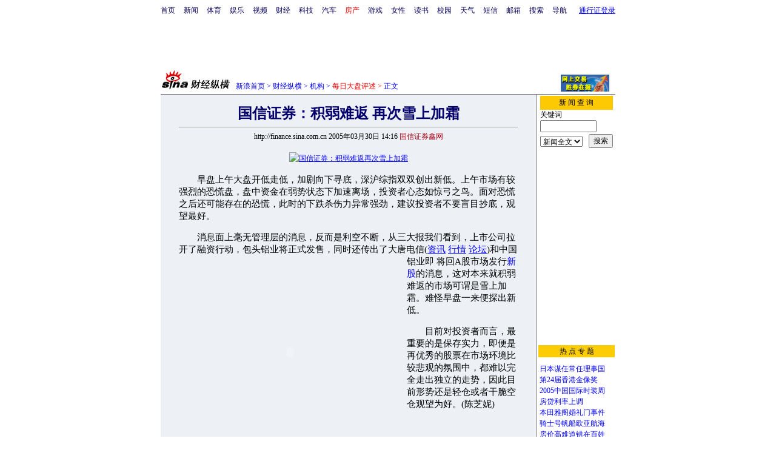

--- FILE ---
content_type: text/html
request_url: http://finance.sina.com.cn/stock/jigou/20050330/14161473702.shtml
body_size: 25869
content:
<!--[31,1,1473702] published at 2005-03-30 14:17:29 from #007 by 802-->
<HTML><HEAD>
<meta http-equiv="Content-Type" content="text/html; charset=gb2312">
<TITLE>国信证券：积弱难返 再次雪上加霜_机构_财经纵横_新浪网</TITLE>
<STYLE type="text/css">
h1{
font-size:24px;
margin: 0px;
}
td,li,input,select {font-size:12px;}
td.ttd {font-size:12px;line-height:150%}
.l15 {line-height:150%}
.title12 {font-size:12px;line-height:130%}
.title14 {font-size:14.9px;line-height:130%}

.newsp0 {color:#ffffff;font-size:12px}
.newsp1 {color:#908357;font-size:12px}
.newsp2 {color:#838383;font-size:12px}

A:link {color: #0000ff;}
A:visited {color: #800080;}
A:active,A:hover {color : #ff0000}

A.title0:link {text-decoration:none;color:#000000;font-size:12px}
A.title0:visited {text-decoration:none;color:#000000;font-size:12px}
A.title0:active {text-decoration:none;color:#0000ff;font-size:12px}
A.title0:hover {text-decoration:none;color:#0000ff;font-size:12px}

A.title1:link {font-size:17.9px;font-family:arial;font-weight:bold;text-decoration:none;color:#000000;}
A.title1:visited {font-size:17.9px;font-family:arial;font-weight:bold;text-decoration:none;color:#000000;}
A.title1:active {font-size:17.9px;font-family:arial;font-weight:bold;text-decoration:none;color:#000000;}
A.title1:hover {font-size:17.9px;font-family:arial;font-weight:bold;text-decoration:none;color:#000000;}

A.sinatail:link {text-decoration:underline;color:#0000ff;font-size:12px}
A.sinatail:visited {text-decoration:underline;color:#0000ff;font-size:12px}
A.sinatail:active {text-decoration:underline;color:#000000;font-size:12px}
A.sinatail:hover {text-decoration:underline;color:#ff0000;font-size:12px}

A.fina1:link {text-decoration:none;color:#000000;font-size:12px}
A.fina1:visited {text-decoration:none;color:#000000;font-size:12px}
A.fina1:active {text-decoration:none;color:#000000;font-size:12px}
A.fina1:hover {text-decoration:none;color:#000000;font-size:12px}

td,li,select,input,center {font-size:12px}
.f7 {font-size:7px;}
.f24 {font-size:24px;}
.f14 {font-size:14.9px;}
.l17 {line-height:170%;}
A.a01:link,A.a01:visited {text-decoration:none;color: #07015B;}
A.a01:active,A.a01:hover {text-decoration:none;color : #ff0000}
A.a02:link,A.a02:visited {text-decoration:none;color: #0000ff;}
A.a02:active,A.a02:hover {text-decoration:none;color : #ff0000}
A.a03:link,A.a03:visited {text-decoration:none;color: #0C35B9;font-size:12px}
A.a03:active,A.a03:hover {text-decoration:none;color: #800080;font-size:12px}

</style>

<style>
A.akey:link {text-decoration:none;color: #0000ff;}
A.akey:visited {text-decoration:none;color: #800080;}
A.akey:active,A.akey:hover {text-decoration:underline;color : #ff0000}
</style>

<!-- 正文广告显示 : begin -->
<script>
//<!--广告发布-->
function checkPubTime(input)
{
	//分解年、月、日
	DateTime = new Array(); 
	DateTime = input.split("-");
	var year = DateTime[0];
	var month = DateTime[1];
	var day = DateTime[2];
	
	DateTemp = new Array(); 
	DateTemp = DateTime[2].split(" ");
	day = DateTemp[0]
	
	
	//用得到的年、月、日生成日期对象
	var pubTime = new Date(year,month - 1,day);
	
	//得到当前日期
	var now = new Date();

	//计算出当前日期与发布日期之间的毫秒差值
	
	var dif = now.getTime() - pubTime.getTime();

	//需要检测的日期差
	var difDay = 10;

	//一天24小时、一小时60分、一分60秒、一秒1000毫秒
	if (dif > difDay * 24 * 60 * 60 * 1000)
	{
	
		return false;
	}
	return true;
}

function getPubTime()
{

	var remarks=document.getElementsByTagName("!");
	var pubInfo = remarks[0].outerHTML;
	var beg = pubInfo.indexOf("at")+3;
	var end = beg + 10;
	return pubInfo.substring(beg, end)
}

</script>

<!-- 正文广告显示 : end -->

<!-- 1220 zoom : begin -->
<script language="JavaScript">
function setBarPosition(){
	document.getElementById('toolBar').style.top=0
	document.getElementById('toolBar').style.left=621
	document.getElementById('toolBar').style.display='block'
}

function setTailPosition(){
//document.getElementById('innerad').style.display='block'

var theHeight=(document.getElementById('toolBar').offsetHeight>document.getElementById('theEnd').offsetTop) ? document.getElementById('toolBar').offsetHeight : document.getElementById('theEnd').offsetTop
	document.getElementById('sinaTail').style.top=theHeight
	document.getElementById('sinaTail').style.left=document.getElementById('theEnd').offsetLeft
	document.getElementById('sinaTail').style.display='block'


}
</script>
<script language="JavaScript">
function doZoom(size){
	document.getElementById('zoom').style.fontSize=size+'px'
	setTailPosition()
}

function doPrint(){
	var str="<html>\n<meta http-equiv='content-type' content='text/html; charset=gb2312'>";
	var article;
	var css;
	var strAdBegin="<!--NEWSZW_HZH_BEGIN-->";
	var strAdEnd="<!--NEWSZW_HZH_END-->";
	var strFontSize='<a href="javascript:doZoom(16)">大</a> <a href="javascript:doZoom(14)">中</a> <a href="javascript:doZoom(12)">小</a> <font color=#ca90ef>|</font> '.toLowerCase()
	var strdoPrint="doPrint()";
	var strTmp;

	css="<style>"
	+"body{font-family:宋体}"
	+"td,.f12{font-size:12px}"
	+".f24 {font-size:24px;}"
	+".f14 {font-size:14px;}"
	+".title14 {font-size:14px;line-height:130%}"
	+".l17 {line-height:170%;}"
	+".x14 {font-size:14px;line-height:130%}"
	+"</style>";

	str +=	css;
	str +=	'<meta http-equiv="content-type" content="text/html; charset=gb2312">';
	str +=	"<body bgcolor=#ffffff topmargin=5 leftmargin=5 marginheight=5 marginwidth=5 onLoad='window.print()'>";
	str +=	"<center><table width=600 border=0 cellspacing=0 cellpadding=0><tr><td height=34 width=150><a href=http://finance.sina.com.cn><img src=http://image2.sina.com.cn/finance/images/2/sina_cjzh.gif width=144 height=34 border=0></a></td><td valign=bottom><font color=#0000ff>"
	str +=	"</font></td><td align=right valign=bottom><a href='javascript:history.back()'>返回</a>　<a href='javascript:window.print()'>打印</a></td></tr></table>";
	str +=	"<table width=600 border=0 cellpadding=0 cellspacing=20 bgcolor=#EFEFEF><tr><td>";
	
	article=document.getElementById('article').innerHTML;
		if(article.indexOf(strAdBegin)!=-1){
			str +=article.substr(0,article.indexOf(strAdBegin));
			strTmp=article.substr(article.indexOf(strAdEnd)+strAdEnd.length, article.length);
		}
		else{
			strTmp=article;
		}
	str +=strTmp
	str += escape(window.location.href)
	str +=	"</td></tr></table></center>";
	str +=	"</body></html>";
	document.write(str);
	document.close();
}
</script>
<!-- 1220 zoom : end -->
</head>

<body bgcolor=#ffffff topmargin=5 marginheight=5 leftmargin=0 marginwidth=0 onLoad="setTailPosition()"><!-- body code begin -->

<!-- SUDA_CODE_START --> 
<script type="text/javascript"> 
//<!--
(function(){var an="V=2.1.16";var ah=window,F=document,s=navigator,W=s.userAgent,ao=ah.screen,j=ah.location.href;var aD="https:"==ah.location.protocol?"https://s":"http://",ay="beacon.sina.com.cn";var N=aD+ay+"/a.gif?",z=aD+ay+"/g.gif?",R=aD+ay+"/f.gif?",ag=aD+ay+"/e.gif?",aB=aD+"beacon.sinauda.com/i.gif?";var aA=F.referrer.toLowerCase();var aa="SINAGLOBAL",Y="FSINAGLOBAL",H="Apache",P="ULV",l="SUP",aE="UOR",E="_s_acc",X="_s_tentry",n=false,az=false,B=(document.domain=="sina.com.cn")?true:false;var o=0;var aG=false,A=false;var al="";var m=16777215,Z=0,C,K=0;var r="",b="",a="";var M=[],S=[],I=[];var u=0;var v=0;var p="";var am=false;var w=false;function O(){var e=document.createElement("iframe");e.src=aD+ay+"/data.html?"+new Date().getTime();e.id="sudaDataFrame";e.style.height="0px";e.style.width="1px";e.style.overflow="hidden";e.frameborder="0";e.scrolling="no";document.getElementsByTagName("head")[0].appendChild(e)}function k(){var e=document.createElement("iframe");e.src=aD+ay+"/ckctl.html";e.id="ckctlFrame";e.style.height="0px";e.style.width="1px";e.style.overflow="hidden";e.frameborder="0";e.scrolling="no";document.getElementsByTagName("head")[0].appendChild(e)}function q(){var e=document.createElement("script");e.src=aD+ay+"/h.js";document.getElementsByTagName("head")[0].appendChild(e)}function h(aH,i){var D=F.getElementsByName(aH);var e=(i>0)?i:0;return(D.length>e)?D[e].content:""}function aF(){var aJ=F.getElementsByName("sudameta");var aR=[];for(var aO=0;aO<aJ.length;aO++){var aK=aJ[aO].content;if(aK){if(aK.indexOf(";")!=-1){var D=aK.split(";");for(var aH=0;aH<D.length;aH++){var aP=aw(D[aH]);if(!aP){continue}aR.push(aP)}}else{aR.push(aK)}}}var aM=F.getElementsByTagName("meta");for(var aO=0,aI=aM.length;aO<aI;aO++){var aN=aM[aO];if(aN.name=="tags"){aR.push("content_tags:"+encodeURI(aN.content))}}var aL=t("vjuids");aR.push("vjuids:"+aL);var e="";var aQ=j.indexOf("#");if(aQ!=-1){e=escape(j.substr(aQ+1));aR.push("hashtag:"+e)}return aR}function V(aK,D,aI,aH){if(aK==""){return""}aH=(aH=="")?"=":aH;D+=aH;var aJ=aK.indexOf(D);if(aJ<0){return""}aJ+=D.length;var i=aK.indexOf(aI,aJ);if(i<aJ){i=aK.length}return aK.substring(aJ,i)}function t(e){if(undefined==e||""==e){return""}return V(F.cookie,e,";","")}function at(aI,e,i,aH){if(e!=null){if((undefined==aH)||(null==aH)){aH="sina.com.cn"}if((undefined==i)||(null==i)||(""==i)){F.cookie=aI+"="+e+";domain="+aH+";path=/"}else{var D=new Date();var aJ=D.getTime();aJ=aJ+86400000*i;D.setTime(aJ);aJ=D.getTime();F.cookie=aI+"="+e+";domain="+aH+";expires="+D.toUTCString()+";path=/"}}}function f(D){try{var i=document.getElementById("sudaDataFrame").contentWindow.storage;return i.get(D)}catch(aH){return false}}function ar(D,aH){try{var i=document.getElementById("sudaDataFrame").contentWindow.storage;i.set(D,aH);return true}catch(aI){return false}}function L(){var aJ=15;var D=window.SUDA.etag;if(!B){return"-"}if(u==0){O();q()}if(D&&D!=undefined){w=true}ls_gid=f(aa);if(ls_gid===false||w==false){return false}else{am=true}if(ls_gid&&ls_gid.length>aJ){at(aa,ls_gid,3650);n=true;return ls_gid}else{if(D&&D.length>aJ){at(aa,D,3650);az=true}var i=0,aI=500;var aH=setInterval((function(){var e=t(aa);if(w){e=D}i+=1;if(i>3){clearInterval(aH)}if(e.length>aJ){clearInterval(aH);ar(aa,e)}}),aI);return w?D:t(aa)}}function U(e,aH,D){var i=e;if(i==null){return false}aH=aH||"click";if((typeof D).toLowerCase()!="function"){return}if(i.attachEvent){i.attachEvent("on"+aH,D)}else{if(i.addEventListener){i.addEventListener(aH,D,false)}else{i["on"+aH]=D}}return true}function af(){if(window.event!=null){return window.event}else{if(window.event){return window.event}var D=arguments.callee.caller;var i;var aH=0;while(D!=null&&aH<40){i=D.arguments[0];if(i&&(i.constructor==Event||i.constructor==MouseEvent||i.constructor==KeyboardEvent)){return i}aH++;D=D.caller}return i}}function g(i){i=i||af();if(!i.target){i.target=i.srcElement;i.pageX=i.x;i.pageY=i.y}if(typeof i.layerX=="undefined"){i.layerX=i.offsetX}if(typeof i.layerY=="undefined"){i.layerY=i.offsetY}return i}function aw(aH){if(typeof aH!=="string"){throw"trim need a string as parameter"}var e=aH.length;var D=0;var i=/(\u3000|\s|\t|\u00A0)/;while(D<e){if(!i.test(aH.charAt(D))){break}D+=1}while(e>D){if(!i.test(aH.charAt(e-1))){break}e-=1}return aH.slice(D,e)}function c(e){return Object.prototype.toString.call(e)==="[object Array]"}function J(aH,aL){var aN=aw(aH).split("&");var aM={};var D=function(i){if(aL){try{return decodeURIComponent(i)}catch(aP){return i}}else{return i}};for(var aJ=0,aK=aN.length;aJ<aK;aJ++){if(aN[aJ]){var aI=aN[aJ].split("=");var e=aI[0];var aO=aI[1];if(aI.length<2){aO=e;e="$nullName"}if(!aM[e]){aM[e]=D(aO)}else{if(c(aM[e])!=true){aM[e]=[aM[e]]}aM[e].push(D(aO))}}}return aM}function ac(D,aI){for(var aH=0,e=D.length;aH<e;aH++){aI(D[aH],aH)}}function ak(i){var e=new RegExp("^http(?:s)?://([^/]+)","im");if(i.match(e)){return i.match(e)[1].toString()}else{return""}}function aj(aO){try{var aL="ABCDEFGHIJKLMNOPQRSTUVWXYZabcdefghijklmnopqrstuvwxyz0123456789+/=";var D="ABCDEFGHIJKLMNOPQRSTUVWXYZabcdefghijklmnopqrstuvwxyz0123456789-_=";var aQ=function(e){var aR="",aS=0;for(;aS<e.length;aS++){aR+="%"+aH(e[aS])}return decodeURIComponent(aR)};var aH=function(e){var i="0"+e.toString(16);return i.length<=2?i:i.substr(1)};var aP=function(aY,aV,aR){if(typeof(aY)=="string"){aY=aY.split("")}var aX=function(a7,a9){for(var a8=0;a8<a7.length;a8++){if(a7[a8]==a9){return a8}}return -1};var aS=[];var a6,a4,a1="";var a5,a3,a0,aZ="";if(aY.length%4!=0){}var e=/[^A-Za-z0-9\+\/\=]/g;var a2=aL.split("");if(aV=="urlsafe"){e=/[^A-Za-z0-9\-_\=]/g;a2=D.split("")}var aU=0;if(aV=="binnary"){a2=[];for(aU=0;aU<=64;aU++){a2[aU]=aU+128}}if(aV!="binnary"&&e.exec(aY.join(""))){return aR=="array"?[]:""}aU=0;do{a5=aX(a2,aY[aU++]);a3=aX(a2,aY[aU++]);a0=aX(a2,aY[aU++]);aZ=aX(a2,aY[aU++]);a6=(a5<<2)|(a3>>4);a4=((a3&15)<<4)|(a0>>2);a1=((a0&3)<<6)|aZ;aS.push(a6);if(a0!=64&&a0!=-1){aS.push(a4)}if(aZ!=64&&aZ!=-1){aS.push(a1)}a6=a4=a1="";a5=a3=a0=aZ=""}while(aU<aY.length);if(aR=="array"){return aS}var aW="",aT=0;for(;aT<aS.lenth;aT++){aW+=String.fromCharCode(aS[aT])}return aW};var aI=[];var aN=aO.substr(0,3);var aK=aO.substr(3);switch(aN){case"v01":for(var aJ=0;aJ<aK.length;aJ+=2){aI.push(parseInt(aK.substr(aJ,2),16))}return decodeURIComponent(aQ(aP(aI,"binnary","array")));break;case"v02":aI=aP(aK,"urlsafe","array");return aQ(aP(aI,"binnary","array"));break;default:return decodeURIComponent(aO)}}catch(aM){return""}}var ap={screenSize:function(){return(m&8388608==8388608)?ao.width+"x"+ao.height:""},colorDepth:function(){return(m&4194304==4194304)?ao.colorDepth:""},appCode:function(){return(m&2097152==2097152)?s.appCodeName:""},appName:function(){return(m&1048576==1048576)?((s.appName.indexOf("Microsoft Internet Explorer")>-1)?"MSIE":s.appName):""},cpu:function(){return(m&524288==524288)?(s.cpuClass||s.oscpu):""},platform:function(){return(m&262144==262144)?(s.platform):""},jsVer:function(){if(m&131072!=131072){return""}var aI,e,aK,D=1,aH=0,i=(s.appName.indexOf("Microsoft Internet Explorer")>-1)?"MSIE":s.appName,aJ=s.appVersion;if("MSIE"==i){e="MSIE";aI=aJ.indexOf(e);if(aI>=0){aK=window.parseInt(aJ.substring(aI+5));if(3<=aK){D=1.1;if(4<=aK){D=1.3}}}}else{if(("Netscape"==i)||("Opera"==i)||("Mozilla"==i)){D=1.3;e="Netscape6";aI=aJ.indexOf(e);if(aI>=0){D=1.5}}}return D},network:function(){if(m&65536!=65536){return""}var i="";i=(s.connection&&s.connection.type)?s.connection.type:i;try{F.body.addBehavior("#default#clientCaps");i=F.body.connectionType}catch(D){i="unkown"}return i},language:function(){return(m&32768==32768)?(s.systemLanguage||s.language):""},timezone:function(){return(m&16384==16384)?(new Date().getTimezoneOffset()/60):""},flashVer:function(){if(m&8192!=8192){return""}var aK=s.plugins,aH,aL,aN;if(aK&&aK.length){for(var aJ in aK){aL=aK[aJ];if(aL.description==null){continue}if(aH!=null){break}aN=aL.description.toLowerCase();if(aN.indexOf("flash")!=-1){aH=aL.version?parseInt(aL.version):aN.match(/\d+/);continue}}}else{if(window.ActiveXObject){for(var aI=10;aI>=2;aI--){try{var D=new ActiveXObject("ShockwaveFlash.ShockwaveFlash."+aI);if(D){aH=aI;break}}catch(aM){}}}else{if(W.indexOf("webtv/2.5")!=-1){aH=3}else{if(W.indexOf("webtv")!=-1){aH=2}}}}return aH},javaEnabled:function(){if(m&4096!=4096){return""}var D=s.plugins,i=s.javaEnabled(),aH,aI;if(i==true){return 1}if(D&&D.length){for(var e in D){aH=D[e];if(aH.description==null){continue}if(i!=null){break}aI=aH.description.toLowerCase();if(aI.indexOf("java plug-in")!=-1){i=parseInt(aH.version);continue}}}else{if(window.ActiveXObject){i=(new ActiveXObject("JavaWebStart.IsInstalled")!=null)}}return i?1:0}};var ad={pageId:function(i){var D=i||r,aK="-9999-0-0-1";if((undefined==D)||(""==D)){try{var aH=h("publishid");if(""!=aH){var aJ=aH.split(",");if(aJ.length>0){if(aJ.length>=3){aK="-9999-0-"+aJ[1]+"-"+aJ[2]}D=aJ[0]}}else{D="0"}}catch(aI){D="0"}D=D+aK}return D},sessionCount:function(){var e=t("_s_upa");if(e==""){e=0}return e},excuteCount:function(){return SUDA.sudaCount},referrer:function(){if(m&2048!=2048){return""}var e=/^[^\?&#]*.swf([\?#])?/;if((aA=="")||(aA.match(e))){var i=V(j,"ref","&","");if(i!=""){return escape(i)}}return escape(aA)},isHomepage:function(){if(m&1024!=1024){return""}var D="";try{F.body.addBehavior("#default#homePage");D=F.body.isHomePage(j)?"Y":"N"}catch(i){D="unkown"}return D},PGLS:function(){return(m&512==512)?h("stencil"):""},ZT:function(){if(m&256!=256){return""}var e=h("subjectid");e.replace(",",".");e.replace(";",",");return escape(e)},mediaType:function(){return(m&128==128)?h("mediaid"):""},domCount:function(){return(m&64==64)?F.getElementsByTagName("*").length:""},iframeCount:function(){return(m&32==32)?F.getElementsByTagName("iframe").length:""}};var av={visitorId:function(){var i=15;var e=t(aa);if(e.length>i&&u==0){return e}else{return}},fvisitorId:function(e){if(!e){var e=t(Y);return e}else{at(Y,e,3650)}},sessionId:function(){var e=t(H);if(""==e){var i=new Date();e=Math.random()*10000000000000+"."+i.getTime()}return e},flashCookie:function(e){if(e){}else{return p}},lastVisit:function(){var D=t(H);var aI=t(P);var aH=aI.split(":");var aJ="",i;if(aH.length>=6){if(D!=aH[4]){i=new Date();var e=new Date(window.parseInt(aH[0]));aH[1]=window.parseInt(aH[1])+1;if(i.getMonth()!=e.getMonth()){aH[2]=1}else{aH[2]=window.parseInt(aH[2])+1}if(((i.getTime()-e.getTime())/86400000)>=7){aH[3]=1}else{if(i.getDay()<e.getDay()){aH[3]=1}else{aH[3]=window.parseInt(aH[3])+1}}aJ=aH[0]+":"+aH[1]+":"+aH[2]+":"+aH[3];aH[5]=aH[0];aH[0]=i.getTime();at(P,aH[0]+":"+aH[1]+":"+aH[2]+":"+aH[3]+":"+D+":"+aH[5],360)}else{aJ=aH[5]+":"+aH[1]+":"+aH[2]+":"+aH[3]}}else{i=new Date();aJ=":1:1:1";at(P,i.getTime()+aJ+":"+D+":",360)}return aJ},userNick:function(){if(al!=""){return al}var D=unescape(t(l));if(D!=""){var i=V(D,"ag","&","");var e=V(D,"user","&","");var aH=V(D,"uid","&","");var aJ=V(D,"sex","&","");var aI=V(D,"dob","&","");al=i+":"+e+":"+aH+":"+aJ+":"+aI;return al}else{return""}},userOrigin:function(){if(m&4!=4){return""}var e=t(aE);var i=e.split(":");if(i.length>=2){return i[0]}else{return""}},advCount:function(){return(m&2==2)?t(E):""},setUOR:function(){var aL=t(aE),aP="",i="",aO="",aI="",aM=j.toLowerCase(),D=F.referrer.toLowerCase();var aQ=/[&|?]c=spr(_[A-Za-z0-9]{1,}){3,}/;var aK=new Date();if(aM.match(aQ)){aO=aM.match(aQ)[0]}else{if(D.match(aQ)){aO=D.match(aQ)[0]}}if(aO!=""){aO=aO.substr(3)+":"+aK.getTime()}if(aL==""){if(t(P)==""){aP=ak(D);i=ak(aM)}at(aE,aP+","+i+","+aO,365)}else{var aJ=0,aN=aL.split(",");if(aN.length>=1){aP=aN[0]}if(aN.length>=2){i=aN[1]}if(aN.length>=3){aI=aN[2]}if(aO!=""){aJ=1}else{var aH=aI.split(":");if(aH.length>=2){var e=new Date(window.parseInt(aH[1]));if(e.getTime()<(aK.getTime()-86400000*30)){aJ=1}}}if(aJ){at(aE,aP+","+i+","+aO,365)}}},setAEC:function(e){if(""==e){return}var i=t(E);if(i.indexOf(e+",")<0){i=i+e+","}at(E,i,7)},ssoInfo:function(){var D=unescape(aj(t("sso_info")));if(D!=""){if(D.indexOf("uid=")!=-1){var i=V(D,"uid","&","");return escape("uid:"+i)}else{var e=V(D,"u","&","");return escape("u:"+unescape(e))}}else{return""}},subp:function(){return t("SUBP")}};var ai={CI:function(){var e=["sz:"+ap.screenSize(),"dp:"+ap.colorDepth(),"ac:"+ap.appCode(),"an:"+ap.appName(),"cpu:"+ap.cpu(),"pf:"+ap.platform(),"jv:"+ap.jsVer(),"ct:"+ap.network(),"lg:"+ap.language(),"tz:"+ap.timezone(),"fv:"+ap.flashVer(),"ja:"+ap.javaEnabled()];return"CI="+e.join("|")},PI:function(e){var i=["pid:"+ad.pageId(e),"st:"+ad.sessionCount(),"et:"+ad.excuteCount(),"ref:"+ad.referrer(),"hp:"+ad.isHomepage(),"PGLS:"+ad.PGLS(),"ZT:"+ad.ZT(),"MT:"+ad.mediaType(),"keys:","dom:"+ad.domCount(),"ifr:"+ad.iframeCount()];return"PI="+i.join("|")},UI:function(){var e=["vid:"+av.visitorId(),"sid:"+av.sessionId(),"lv:"+av.lastVisit(),"un:"+av.userNick(),"uo:"+av.userOrigin(),"ae:"+av.advCount(),"lu:"+av.fvisitorId(),"si:"+av.ssoInfo(),"rs:"+(n?1:0),"dm:"+(B?1:0),"su:"+av.subp()];return"UI="+e.join("|")},EX:function(i,e){if(m&1!=1){return""}i=(null!=i)?i||"":b;e=(null!=e)?e||"":a;return"EX=ex1:"+i+"|ex2:"+e},MT:function(){return"MT="+aF().join("|")},V:function(){return an},R:function(){return"gUid_"+new Date().getTime()}};function ax(){var aK="-",aH=F.referrer.toLowerCase(),D=j.toLowerCase();if(""==t(X)){if(""!=aH){aK=ak(aH)}at(X,aK,"","weibo.com")}var aI=/weibo.com\/reg.php/;if(D.match(aI)){var aJ=V(unescape(D),"sharehost","&","");var i=V(unescape(D),"appkey","&","");if(""!=aJ){at(X,aJ,"","weibo.com")}at("appkey",i,"","weibo.com")}}function d(e,i){G(e,i)}function G(i,D){D=D||{};var e=new Image(),aH;if(D&&D.callback&&typeof D.callback=="function"){e.onload=function(){clearTimeout(aH);aH=null;D.callback(true)}}SUDA.img=e;e.src=i;aH=setTimeout(function(){if(D&&D.callback&&typeof D.callback=="function"){D.callback(false);e.onload=null}},D.timeout||2000)}function x(e,aH,D,aI){SUDA.sudaCount++;if(!av.visitorId()&&!L()){if(u<3){u++;setTimeout(x,500);return}}var i=N+[ai.V(),ai.CI(),ai.PI(e),ai.UI(),ai.MT(),ai.EX(aH,D),ai.R()].join("&");G(i,aI)}function y(e,D,i){if(aG||A){return}if(SUDA.sudaCount!=0){return}x(e,D,i)}function ab(e,aH){if((""==e)||(undefined==e)){return}av.setAEC(e);if(0==aH){return}var D="AcTrack||"+t(aa)+"||"+t(H)+"||"+av.userNick()+"||"+e+"||";var i=ag+D+"&gUid_"+new Date().getTime();d(i)}function aq(aI,e,i,aJ){aJ=aJ||{};if(!i){i=""}else{i=escape(i)}var aH="UATrack||"+t(aa)+"||"+t(H)+"||"+av.userNick()+"||"+aI+"||"+e+"||"+ad.referrer()+"||"+i+"||"+(aJ.realUrl||"")+"||"+(aJ.ext||"");var D=ag+aH+"&gUid_"+new Date().getTime();d(D,aJ)}function aC(aK){var i=g(aK);var aI=i.target;var aH="",aL="",D="";var aJ;if(aI!=null&&aI.getAttribute&&(!aI.getAttribute("suda-uatrack")&&!aI.getAttribute("suda-actrack")&&!aI.getAttribute("suda-data"))){while(aI!=null&&aI.getAttribute&&(!!aI.getAttribute("suda-uatrack")||!!aI.getAttribute("suda-actrack")||!!aI.getAttribute("suda-data"))==false){if(aI==F.body){return}aI=aI.parentNode}}if(aI==null||aI.getAttribute==null){return}aH=aI.getAttribute("suda-actrack")||"";aL=aI.getAttribute("suda-uatrack")||aI.getAttribute("suda-data")||"";sudaUrls=aI.getAttribute("suda-urls")||"";if(aL){aJ=J(aL);if(aI.tagName.toLowerCase()=="a"){D=aI.href}opts={};opts.ext=(aJ.ext||"");aJ.key&&SUDA.uaTrack&&SUDA.uaTrack(aJ.key,aJ.value||aJ.key,D,opts)}if(aH){aJ=J(aH);aJ.key&&SUDA.acTrack&&SUDA.acTrack(aJ.key,aJ.value||aJ.key)}}if(window.SUDA&&Object.prototype.toString.call(window.SUDA)==="[object Array]"){for(var Q=0,ae=SUDA.length;Q<ae;Q++){switch(SUDA[Q][0]){case"setGatherType":m=SUDA[Q][1];break;case"setGatherInfo":r=SUDA[Q][1]||r;b=SUDA[Q][2]||b;a=SUDA[Q][3]||a;break;case"setPerformance":Z=SUDA[Q][1];break;case"setPerformanceFilter":C=SUDA[Q][1];break;case"setPerformanceInterval":K=SUDA[Q][1]*1||0;K=isNaN(K)?0:K;break;case"setGatherMore":M.push(SUDA[Q].slice(1));break;case"acTrack":S.push(SUDA[Q].slice(1));break;case"uaTrack":I.push(SUDA[Q].slice(1));break}}}aG=(function(D,i){if(ah.top==ah){return false}else{try{if(F.body.clientHeight==0){return false}return((F.body.clientHeight>=D)&&(F.body.clientWidth>=i))?false:true}catch(aH){return true}}})(320,240);A=(function(){return false})();av.setUOR();var au=av.sessionId();window.SUDA=window.SUDA||[];SUDA.sudaCount=SUDA.sudaCount||0;SUDA.log=function(){x.apply(null,arguments)};SUDA.acTrack=function(){ab.apply(null,arguments)};SUDA.uaTrack=function(){aq.apply(null,arguments)};U(F.body,"click",aC);window.GB_SUDA=SUDA;GB_SUDA._S_pSt=function(){};GB_SUDA._S_acTrack=function(){ab.apply(null,arguments)};GB_SUDA._S_uaTrack=function(){aq.apply(null,arguments)};window._S_pSt=function(){};window._S_acTrack=function(){ab.apply(null,arguments)};window._S_uaTrack=function(){aq.apply(null,arguments)};window._S_PID_="";if(!window.SUDA.disableClickstream){y()}try{k()}catch(T){}})();
//-->
</script> 
<noScript> 
<div style='position:absolute;top:0;left:0;width:0;height:0;visibility:hidden'><img width=0 height=0 src='//beacon.sina.com.cn/a.gif?noScript' border='0' alt='' /></div> 
</noScript> 
<!-- SUDA_CODE_END -->

<!-- SSO_GETCOOKIE_START -->
<script type="text/javascript">var sinaSSOManager=sinaSSOManager||{};sinaSSOManager.getSinaCookie=function(){function dc(u){if(u==undefined){return""}var decoded=decodeURIComponent(u);return decoded=="null"?"":decoded}function ps(str){var arr=str.split("&");var arrtmp;var arrResult={};for(var i=0;i<arr.length;i++){arrtmp=arr[i].split("=");arrResult[arrtmp[0]]=dc(arrtmp[1])}return arrResult}function gC(name){var Res=eval("/"+name+"=([^;]+)/").exec(document.cookie);return Res==null?null:Res[1]}var sup=dc(gC("SUP"));if(!sup){sup=dc(gC("SUR"))}if(!sup){return null}return ps(sup)};</script>
<!-- SSO_GETCOOKIE_END -->

<script type="text/javascript">new function(r,s,t){this.a=function(n,t,e){if(window.addEventListener){n.addEventListener(t,e,false);}else if(window.attachEvent){n.attachEvent("on"+t,e);}};this.b=function(f){var t=this;return function(){return f.apply(t,arguments);};};this.c=function(){var f=document.getElementsByTagName("form");for(var i=0;i<f.length;i++){var o=f[i].action;if(this.r.test(o)){f[i].action=o.replace(this.r,this.s);}}};this.r=r;this.s=s;this.d=setInterval(this.b(this.c),t);this.a(window,"load",this.b(function(){this.c();clearInterval(this.d);}));}(/http:\/\/www\.google\.c(om|n)\/search/, "http://keyword.sina.com.cn/searchword.php", 250);</script>
<!-- body code end -->

<center>
<!--导航start-->
<style>.h3 {font-size:7px;color:#FFBD00}</style>
<table width=750 border=0 cellspacing=0 cellpadding=0>
<tr><td>

<script>
function getCookie(name) {

  var search;

  search = name + "="
  offset = document.cookie.indexOf(search) 
  if (offset != -1) {
    offset += search.length ;
    end = document.cookie.indexOf(";", offset) ;
    if (end == -1)
      end = document.cookie.length;
    return document.cookie.substring(offset, end);
  }
  else
    return "";
}

function unipro_clearCookie(name ) {
	document.cookie=name+"=; " + "domain=sina.com.cn; path=/; ";     
	//bites = document.cookie.split("; ");
} 

function getMobileNum(ckName){
var userInfo = getCookie(ckName).split(":");
	return userInfo[2];
}

function unipro_UniProLogout() {
	unipro_clearCookie("SINAPRO");
	unipro_clearCookie("SINA-AVATAR");
	unipro_clearCookie("SINAPROC");
	unipro_clearCookie("nick");
	unipro_clearCookie("SINA_NU");      
	unipro_clearCookie("SINA_OU");
	unipro_clearCookie("appmask");
	unipro_clearCookie("gender");
	unipro_clearCookie("UNIPROTM");
	unipro_clearCookie("UNIPROU");
	unipro_clearCookie("SINA_USER");
	unipro_clearCookie("SMS_COOKIE");
	return true;
}

function getUniproUrl_stand(){
	window.location='http://unipro.sina.com.cn/';
	return false;
}

function getUniproUrl_welcome(){
	unipro_UniProLogout();
	window.location='http://unipro.sina.com.cn';
	return false;	
}

function print_stand_unipro_head()
{
	document.write("<table border=0 cellpadding=0 cellspacing=0><tr align=center><td><a href=http://www.sina.com.cn class=a01>首页</a></td><td width=14></td><td><a href=http://news.sina.com.cn class=a01>新闻</a></td><td width=14></td><td><a href=http://sports.sina.com.cn class=a01>体育</a></td><td width=14></td><td><a href=http://ent.sina.com.cn class=a01>娱乐</a></td><td width=14></td><td><a href=http://bn.sina.com.cn/ class=a01>视频</a></td><td width=14></td><td><a href=http://finance.sina.com.cn/ class=a01>财经</a></td><td width=14></td><td><a href=http://tech.sina.com.cn/ class=a01>科技</a></td><td width=14></td><td><a href=http://auto.sina.com.cn/ class=a01>汽车</a></td><td width=14></td><td><a href=http://house.sina.com.cn/ class=a01><font color=red>房产</font></a></td><td width=14></td><td><a href=http://games.sina.com.cn class=a01>游戏</a></td><td width=14></td><td><a href=http://eladies.sina.com.cn/ class=a01>女性</a></td><td width=14></td><td><a href=http://book.sina.com.cn/ class=a01>读书</a><td width=14></td><td><a href=http://y.sina.com.cn/ class=a01>校园</a></td><td width=14></td><td><a href=http://weather.sina.com.cn/ class=a01>天气</a></td><td width=14></td><td><a href=http://sms.sina.com.cn class=a01>短信</a></td><td width=14></td><td><a href=http://mail.sina.com.cn class=a01>邮箱</a></td><td width=14></td><td><a href=http://search.sina.com.cn class=a01>搜索</a></td><td width=14></td><td><a href=http://news.sina.com.cn/guide/ class=a01>导航</a></td><td width=14></td></tr></table>");
	
	document.write("</td><td align=right>");
	
	document.write("<table height=25 border=0 cellpadding=0 cellspacing=0>");	
	document.write("<tr><td><td align=right> <a href=# onClick='return getUniproUrl_stand()'>通行证登录</a></td></tr>");	
	document.write("</table>");	
	
}

function print_stand_unipro_welcome()
{
	var unipro_login_nickname = getCookie( "nick" );
	var unipro_login_pos = unipro_login_nickname.indexOf( "(" );
	if ( unipro_login_pos != -1 )
	{
		unipro_login_nickname = unipro_login_nickname.substr( 0, unipro_login_pos );
	}
	
	document.write("<table border=0 cellpadding=0 cellspacing=0><tr align=center><td><a href=http://www.sina.com.cn class=a01>首页</a></td><td width=14></td><td><a href=http://news.sina.com.cn class=a01>新闻</a></td><td width=14></td><td><a href=http://sports.sina.com.cn class=a01>体育</a></td><td width=14></td><td><a href=http://ent.sina.com.cn class=a01>娱乐</a></td><td width=14></td><td><a href=http://bn.sina.com.cn/ class=a01>视听</a></td><td width=14></td><td><a href=http://finance.sina.com.cn/ class=a01>财经</a></td><td width=14></td><td><a href=http://tech.sina.com.cn/ class=a01>科技</a></td><td width=14></td><td><a href=http://auto.sina.com.cn/ class=a01>汽车</a></td><td width=14></td><td><a href=http://house.sina.com.cn/ class=a01><font color=red>房产</font></a></td><td width=14></td><td><a href=http://games.sina.com.cn class=a01>游戏</a></td><td width=14></td><td><a href=http://weather.sina.com.cn/ class=a01>天气</a></td><td width=14></td><td><a href=http://sms.sina.com.cn class=a01>短信</a></td><td width=14></td><td><a href=http://mail.sina.com.cn class=a01>邮箱</a></td><td width=14></td><td><a href=http://search.sina.com.cn class=a01>搜索</a></td><td width=14></td><td><a href=http://news.sina.com.cn/guide/ class=a01>导航</a></td><td width=14></td><td></td></tr></table>");
	
	document.write("</td><td align=right>");
	
	document.write("<table border=0 cellpadding=0 cellspacing=0>");
	document.write("<tr>");
	
	if ( unipro_login_nickname!="" && unipro_login_nickname!="null" && unipro_login_nickname!=null && unipro_login_nickname!="undefined" ) {
		document.write("<td align=right> "+unipro_login_nickname+"</td><td width=4></td><td><a href=# onClick='return getUniproUrl_welcome()'><font color=#0000ff>安全退出</font></a>");
	} else {
		document.write( "<td align=right> 新浪过客" +"</td><td width=4></td><td><a href=# onClick='return getUniproUrl_welcome()'><font color=#0000ff>安全退出</font></a>");
	}
	document.write("</td></tr>");
	document.write("</table>");
}
</script>

<script language="javascript">
if (getCookie("SINAPRO") == "") {
	print_stand_unipro_head();

} else {

	print_stand_unipro_welcome();

}
</script>
</td></tr>
</table>

<!--导航end-->
<table width=750 border=0 cellspacing=0 cellpadding=0>
<tr><td align=center>
<!--财经新闻内页顶部通栏开始-->
<!--4327D2F60A90-->
<OBJECT classid="clsid:D27CDB6E-AE6D-11cf-96B8-444553540000" codebase="http://download.macromedia.com/pub/shockwave/cabs/flash/swflash.cab#version=5,0,0,0" WIDTH="750" HEIGHT="80">
 <PARAM NAME=movie VALUE="http://ad4.sina.com.cn/200503/16/13113.swf"> <PARAM NAME=quality VALUE=high><param name=wmode value=opaque>
 <EMBED src="http://ad4.sina.com.cn/200503/16/13113.swf" quality=high WIDTH="750" HEIGHT="80" TYPE="application/x-shockwave-flash" PLUGINSPAGE="http://www.macromedia.com/shockwave/download/index.cgi?P1_Prod_Version=ShockwaveFlash"></EMBED>
</OBJECT><!--$$ weixing/2005-3-29 ~ 2005-3-30/B $-->
<!--财经新闻内页顶部通栏结束-->



</td></tr>
</table>
<!-- 结束：顶部 -->

<table width=750 border=0 cellspacing=0 cellpadding=0>
<tr colspan=3><td height=4></td></tr>
<tr><td height=34 width=125 valign=bottom><a href=http://finance.sina.com.cn><img src=http://image2.sina.com.cn/cj/imgtable/U430P31T88D630F2023DT20050106175549.gif width=118 height=37 border=0 alt=财经纵横></a></td><td width=480 valign=bottom><font color=#0000ff><a href=http://www.sina.com.cn/ class=a02>新浪首页</a> &gt; <a href=http://finance.sina.com.cn/ class=a02>财经纵横</a> &gt; <a href=/column/jigou.html class=a02>机构</a> &gt; <a href=/nz/jcls/index.shtml target=_blank class=a02><font color=red>每日大盘评述 &gt  </font></a>  正文</font></td><td align=right valign=bottom width=150><a href=http://www.guosen.com.cn/><img src="http://image2.sina.com.cn/cj/mtlogo/box/logo/guosen.gif" border="0" height=28 border=0></a></td><td width=10></td></tr>
</table>

<table width=750 border=0 cellspacing=0 cellpadding=0>
<tr><td height=4></td></tr>
<tr><td height=1 bgcolor=#747474><img src=http://image2.sina.com.cn/c.gif width=1 height=1></td></tr>
</table>

<!-- <table  width=750 border=0 cellpadding=0 cellspacing=0>
<tr><td><img src="http://image2.sina.com.cn/dy/holiday/gq01.jpg" width="620" height="24"></td></tr>
</table>
-->

<div id="outer" style="position:relative;width:750px;">
<table width=750 border=0 cellspacing=0 cellpadding=0>
<tr><td width=620 align=center rowspan=2 valign=top bgcolor=#EDF0F5>
	<div id=article>
	<table width=560 border=0 cellspacing=0 cellpadding=0>
		<tr><td height=4>&nbsp;</td></tr>
		<tr><th class=f24><font color=#05006C><h1>国信证券：积弱难返 再次雪上加霜</h1></font></th></tr>
		<tr><td height=4><hr size=1 bgcolor=#d9d9d9></td></tr>
		<tr><td height=20 align=center>http://finance.sina.com.cn 2005年03月30日&nbsp;14:16 <font color=#A20010>国信证券鑫网<!--国信证券鑫网--></font></td></tr>
		<tr><td height=15></td></tr>
		<tr><td class=l17><font id="zoom" class=f14>
                   
			<center><p><a href=http://finance.sina.com.cn/realstock/sh000001.html target=_blank><img src=http://stockimg.sina.com.cn/newchart/daily/sh000001.gif border=0 alt=国信证券：积弱难返再次雪上加霜></a></p></center><p>　　早盘上午大盘开低走低，加剧向下寻底，深沪综指双双创出新低。上午市场有较强烈的恐慌盘，盘中资金在弱势状态下加速离场，投资者心态如惊弓之鸟。面对恐慌之后还可能存在的恐慌，此时的下跌杀伤力异常强劲，建议投资者不要盲目抄底，观望最好。</p>

<p>　　消息面上毫无管理层的消息，反而是利空不断，从三大报我们看到，上市公司拉开了融资行动，包头铝业将正式发售，同时还传出了大唐电信(<a href='http://finance.sina.com.cn/realstock/sh/600198_notice.html' target=_blank >资讯</a> <a href='http://finance.sina.com.cn/realstock/sh600198.html' target=_blank >行情</a> <a href='http://voteview.sina.com.cn/cgi-bin/voteview/comment.cgi?channel=stock&newsid=sh-600198&style=1' target=_blank >论坛</a>)和中国铝业即
<!--NEWSZW_HZH_BEGIN-->
<table border=0 cellspacing=0 cellpadding=0 align=left style="margin-top:10px;margin-bottom:3px;margin-left:4px;margin-right:7px">
<!--
<table id="innerad" border=0 cellspacing=0 cellpadding=0 align=left style="display:none">-->
<tr><td>
<!--画中画广告开始-->
<table border=0 cellspacing=0 cellpadding=0 align=left>
<tr><td>
<!--财经新闻内页画中画开始-->
<!--0A083CF7FC5C-->
<OBJECT classid="clsid:D27CDB6E-AE6D-11cf-96B8-444553540000" codebase="http://download.macromedia.com/pub/shockwave/cabs/flash/swflash.cab#version=5,0,0,0" WIDTH="360" HEIGHT="300">
 <PARAM NAME=movie VALUE="http://ad4.sina.com.cn/200503/18/13355_tongfangfinpip321.swf"> <PARAM NAME=quality VALUE=high><param name=wmode value=opaque>
 <EMBED src="http://ad4.sina.com.cn/200503/18/13355_tongfangfinpip321.swf" quality=high WIDTH="360" HEIGHT="300" TYPE="application/x-shockwave-flash" PLUGINSPAGE="http://www.macromedia.com/shockwave/download/index.cgi?P1_Prod_Version=ShockwaveFlash"></EMBED>
</OBJECT><!--$$ weixing/2005-3-30 ~ 2005-3-30/B $-->
<!--财经新闻内页画中画结束-->

</td></tr></table>
<!--画中画广告结束-->
</td></tr>
<tr><td>
<!-- 画中画下文字链广告（从上至下顺序为01，02，03，04文字，需加class=a01）-->
<table width=360 border=0 cellpadding=0 cellspacing=0>
<tr><td height=9></td></tr>
<tr><td>
	<table width=360 border=0 cellpadding=0 cellspacing=0 background=http://image2.sina.com.cn/dy/images/xfrd_02.gif>
	<tr><td height=45 rowspan=2><img src=http://ad4.sina.com.cn/shc/xfrd_01.GIF width=70 height=45 border=0></td><td width=286 style='padding-top:4px;padding-left:5px'>
	<!--F70BB90BB6BA--><!--nwy/uc/A-->
<script LANGUAGE="JavaScript">


ad1= "办公室来了四位新人";
link1= "http://noshow.adsina.allyes.com/main/adfclick?db=sina&bid=6123,25387,25429&cid=0,0,0&sid=25774&advid=1648&camid=5442&show=ignore&url=http://h50042.www5.hp.com/homeandoffice/browsebuy/allinones_printer.asp?jumpid=ex_hphqapcn_CNOfficejet4255/CN512039240122/Sina";
//左上

ad2= "TCL服务升级维权有礼";
link2= "http://noshow.adsina.allyes.com/main/adfclick?db=sina&bid=4501,25518,25558&cid=0,0,0&sid=25892&advid=1085&camid=4649&show=ignore&url=http://news.gd.sina.com.cn/TCL3C/index.html";
//右上

ad3= "您知道干啥最赚钱？";
link3= "http://noshow.adsina.allyes.com/main/adfclick?db=sina&bid=4573,24053,24091&cid=0,0,0&sid=24552&advid=1523&camid=4825&show=ignore&url=http://admin.biz178.com/sheke/weburl.php?id=1560";
//左下

ad4= "IBM笔记本创百万用户";
link4= "http://ad.cn.doubleclick.net/clk;14638523;11002036;o?https://www-900.ibm.com/cn/promotion/pc/thinkmillionaire/index.shtml";
//右下


//浏览器类型变量
var InternetExplorer = navigator.appName.indexOf("Microsoft") != -1;

//ie内容
function IEad(){
	adCode = '<OBJECT classid="clsid:D27CDB6E-AE6D-11cf-96B8-444553540000" codebase="http://download.macromedia.com/pub/shockwave/cabs/flash/swflash.cab#version=6,0,0,0" WIDTH="280" HEIGHT="40" id="ad_note" ALIGN=""><PARAM NAME=movie VALUE="http://image2.sina.com.cn/dy/zwyhzh/ad_note.swf"> <PARAM NAME=quality VALUE=high> <PARAM NAME=wmode VALUE=transparent> <PARAM NAME=bgcolor VALUE=#FFFFFF> <param name="swLiveConnect" value="true"> '
	+' <EMBED src="http://image2.sina.com.cn/dy/zwyhzh/ad_note.swf" quality=high wmode=transparent bgcolor=#FFFFFF  WIDTH="280" HEIGHT="40" NAME="ad_note" ALIGN="" TYPE="application/x-shockwave-flash" PLUGINSPAGE="http://www.macromedia.com/go/getflashplayer" swLiveConnect="true"></EMBED></OBJECT>'

	document.write(adCode);
	
	document.getElementById('ad_note').SetVariable("ad1", ad1);
	document.getElementById('ad_note').SetVariable("ad2", ad2);
	document.getElementById('ad_note').SetVariable("ad3", ad3);
	document.getElementById('ad_note').SetVariable("ad4", ad4);
	
	document.getElementById('ad_note').SetVariable("link1", link1);
	document.getElementById('ad_note').SetVariable("link2", link2);
	document.getElementById('ad_note').SetVariable("link3", link3);
	document.getElementById('ad_note').SetVariable("link4", link4);

}
//ns内容
function NSad(){

adCode = '<table width=286 border=0 cellpadding=0 cellspacing=0>'
	+'<tr height=20><td width=143 style="padding-top:5px;padding-left:5px"> <img src=http://image2.sina.com.cn/dy/images/xfrd_04.gif width=7 height=7> '
	+'<a href='+ link1 +' class=a01 target=_blank>'+ ad1 +'</a>'
	+'</td><td width=143 style="padding-top:5px;"> <img src=http://image2.sina.com.cn/dy/images/xfrd_04.gif width=7 height=7> '
	+'<a href='+ link2 +' class=a01 target=_blank>'+ ad2 +'</a>'
	+'</td></tr>'
	+'<tr height=20><td style="padding-left:5px"> <img src=http://image2.sina.com.cn/dy/images/xfrd_04.gif width=7 height=7> '
	+'<a href='+ link3 +' class=a01 target=_blank>'+ ad3 +'</a>'
	+'</td><td> <img src=http://image2.sina.com.cn/dy/images/xfrd_04.gif width=7 height=7> '
	+'<a href='+ link4 +' class=a01 target=_blank><SPAN ID="oSpan" UNSELECTABLE="on" >'+ ad4 +'</span></a></td></tr></table>'

document.write(adCode);
}

//主过程
if(InternetExplorer == true){
	IEad();
}else{
	NSad();
}
</script>
</td><td width=4 rowspan=2><img src=http://image2.sina.com.cn/dy/images/xfrd_03.gif width=4 height=45></td></tr>
	
	</table>
</td></tr>
</table>

</td></tr>
</table>
<!--NEWSZW_HZH_END-->
将回A股市场发行<a href='http://finance.sina.com.cn/nz/xgqgl/index.shtml' class=akey  target=_blank>新股</a>的消息，这对本来就积弱难返的市场可谓是雪上加霜。难怪早盘一来便探出新低。</p>

<p>　　目前对投资者而言，最重要的是保存实力，即便是再优秀的股票在市场环境比较悲观的氛围中，都难以完全走出独立的走势，因此目前形势还是轻仓或者干脆空仓观望为好。(陈芝妮)
</p>


			</font>
<br>

			<br clear=all>
			
			
			<br><a href= target=_blank></a>

<br>


			<br clear=all>
	</td></tr>
	</table>
	</div>


<!-- {跌幅综合排名显示} -->

	<table width=560 border=0 cellspacing=0 cellpadding=0>
<!--
<tr><td class=f14><a href=http://finance.sina.com.cn/topnews/index.html target=_blank>新浪财经24小时热门新闻排行</a><br><br></td></tr>
-->
	<tr><td>

			<table width=565 border=0 cellspacing=0 cellpadding=0><tr><td><form target="_blank" action="http://mms.sina.com.cn/xmlmms/xmlmmsQue.php" method="post" name="from_">
<input type="hidden" name="xmlCfg" value="http://rss.sina.com.cn/mms/finance/27/65/34/31-1-1473702.xml">
<input type="hidden" name="sourceFrom" value="100001">
<input type="hidden" name="from" value="442">
<input type="submit" name="submit_" style="width:120" value="多种方式看新闻">
</form></td><td align=right>【<a href=http://voteview.sina.com.cn/cgi-bin/voteview/comment.cgi?channel=stock&newsid=31-1-1473702&style=1>评论</a>】【<a href=http://forum.stock.sina.com.cn/>谈股论金</a>】【<a href=http://stat.sina.com.cn/cgi-bin/sms/edit_sms.cgi?title=%B9%FA%D0%C5%D6%A4%C8%AF%A3%BA%BB%FD%C8%F5%C4%D1%B7%B5%20%D4%D9%B4%CE%D1%A9%C9%CF%BC%D3%CB%AA&url=finance.sina.com.cn/stock/jigou/20050330/14161473702.shtml>推荐</a>】【<a href="javascript:doZoom(16)">大</a> <a href="javascript:doZoom(14)">中</a> <a href="javascript:doZoom(12)">小</a>】【<a href="javascript:doPrint()">打印</a>】【<a href=http://www.sina.com.cn/ddt/ target=_blank>下载点点通</a>】【<a href="javascript:window.close()">关闭</a>】</td></tr>
			</table>
		</td></tr>
	</table><br>
<!--iask-->
<table width=563 border=0 cellspacing=0 cellpadding=0>
	<tr><td align=center>
	<iframe src="http://pub.iask.sina.com.cn/channel_finance.html" name="express" width="100%" height="128" marginwidth="0" marginheight="0" frameborder="0" scrolling="no"></iframe>
</td></tr>
<tr><td height=5></td></tr>
</table>
	<table width=560 border=0 cellspacing=0 cellpadding=0>
	<tr><td>
<!-- 正文底部小通栏 -->
<table width=585 border=0 cellpadding=0 cellspacing=0 align=center>
<tr><td>
<!--财经新闻内页底部小通栏开始-->
<!--1C9FEC3F0499-->
<OBJECT classid="clsid:D27CDB6E-AE6D-11cf-96B8-444553540000" codebase="http://download.macromedia.com/pub/shockwave/cabs/flash/swflash.cab#version=5,0,0,0" WIDTH="585" HEIGHT="50">
 <PARAM NAME=movie VALUE="http://ad4.sina.com.cn/200503/29/14222_lt-zgc-330.swf"> <PARAM NAME=quality VALUE=high><param name=wmode value=opaque>
 <EMBED src="http://ad4.sina.com.cn/200503/29/14222_lt-zgc-330.swf" quality=high WIDTH="585" HEIGHT="50" TYPE="application/x-shockwave-flash" PLUGINSPAGE="http://www.macromedia.com/shockwave/download/index.cgi?P1_Prod_Version=ShockwaveFlash"></EMBED>
</OBJECT><!--$$ jikun/2005-3-30 ~ 2005-3-31/B $-->
<!--财经新闻内页底部小通栏结束-->
</td></tr>
<tr><td height=5></td></tr>
</table>
<!--Adforward Begin:测试勿删-->
<IFRAME MARGINHEIGHT=0 MARGINWIDTH=0 FRAMEBORDER=0 WIDTH=1 HEIGHT=1 SCROLLING=NO SRC="http://154.adsina.allyes.com/main/adfshow?user=AFP6_for_SINA|Finance|FinancePIP&db=sina&border=0&local=yes">
<SCRIPT LANGUAGE="JavaScript1.1" SRC="http://154.adsina.allyes.com/main/adfshow?user=AFP6_for_SINA|Finance|FinancePIP&db=sina&local=yes&js=on"></SCRIPT>
<NOSCRIPT><A HREF="http://154.adsina.allyes.com/main/adfclick?user=AFP6_for_SINA|Finance|FinancePIP&db=sina"><IMG SRC="http://154.adsina.allyes.com/main/adfshow?user=AFP6_for_SINA|Finance|FinancePIP&db=sina" WIDTH=1 HEIGHT=1 BORDER=0></a></NOSCRIPT></IFRAME>
<!--Adforward End-->

	</td></tr>
	</table>


	<table width=565 border=0 cellspacing=0 cellpadding=0>
		<tr><td>
	<br>	


<div id=PublicRelation4 name="PublicRelation" style="DISPLAY:none">
<table><tr><td>&nbsp;&nbsp;&nbsp;&nbsp;</td><td class=f14>
<!-- 正文底部文字广告 : begin -->
<!-- 正文底部文字广告 --><!--要求文字在17字以内！-->
<!--5891D994744D--><a href=http://noshow.adsina.allyes.com/main/adfclick?db=sina&bid=4551,22246,22279&cid=0,0,0&sid=22727&advid=1536&camid=4804&show=ignore&url=http://travel.sina.com.cn/jumppage/wfj/index.htm target=_blank><font color=red>专家破解增高之迷！</font></a><!--$$ xinzhi/2005-02-19 ~  2005-03-31/B $-->
&nbsp;&nbsp;
<!--A575731CA5E1--><a href=http://noshow.adsina.allyes.com/main/adfclick?db=sina&bid=4643,22243,22276&cid=0,0,0&sid=22724&advid=1548&camid=4895&show=ignore&url=http://www.kangniling.com/sohu/index1one.htm target=_blank><font color=red>美国抗肿瘤新成果</font></a><!--$$ xinzhi/2005-02-19 ~  2005-03-31/B $-->
<br><br>
<!--特批位置-->
<!--CB6F0613A934--><a href=http://noshow.adsina.allyes.com/main/adfclick?db=sina&bid=5949,25088,25130&cid=0,0,0&sid=25491&advid=1627&camid=5405&show=ignore&url=http://finance.sina.com.cn/chanjing/b/20050321/10131445875.shtml target=_blank><font color=red>国家统计局认定伊利液态奶销售额领先</font></a>
<!--$$ raowei/2005-3-21 ~ 2005-3-31/B $-->

<!-- 正文底部文字广告 : end -->
</td></tr></table>


</div>
<div id=links>
	<!-- 相关链接 begin -->
	<table width=565 border=0 cellspacing=0 cellpadding=0><tr><td width=565>
        <TABLE border=0 cellPadding=0 cellSpacing=0 width=100% >
              <TR><td bgColor=#455ca2><table width=100% border=0 cellspacing=1 cellpadding=3>
<tr><td bgcolor=#EDF0F5 class=title14><a href=/nz/jcls/index.shtml target=_blank>每日大盘评述</a><span font-weight:900>专题</span><br></td></tr>
</table></td></tr></TABLE>
	<table width=565 border=0 cellspacing=0 cellpadding=1 bgcolor=#5550A2>
	<tr><td>
		<table width=100% border=0 cellspacing=0 cellpadding=0>
		<tr><td height=23 bgcolor=#FFC800>　相关链接</td></tr>
		<tr><td height=1 bgcolor=#5550A2><img src=http://image2.sina.com.cn/c.gif width=1 height=1></td></tr>
		</table>
		<table width=100% border=0 cellspacing=0 cellpadding=3>
		<tr><td bgcolor=#EDF0F5 class=f14>
<a href=http://finance.sina.com.cn/stock/jigou/20050330/14011473638.shtml target=_blank>德鼎投资：大盘周线指标多方不利</a><font color=#838383 class=fins1>(30日14:01)</font><br>
<a href=http://finance.sina.com.cn/stock/jigou/20050330/13591473632.shtml target=_blank>市场依然不能自救 大盘仍未见底</a><font color=#838383 class=fins1>(30日13:59)</font><br>
<a href=http://finance.sina.com.cn/stock/zhuanjia/20050330/13501473623.shtml target=_blank>李红艳：做空动能不减 屡创新低</a><font color=#838383 class=fins1>(30日13:50)</font><br>
<a href=http://finance.sina.com.cn/stock/jigou/20050330/13451473599.shtml target=_blank>金彤：联通未来有望领涨大盘反弹</a><font color=#838383 class=fins1>(30日13:45)</font><br>
<a href=http://finance.sina.com.cn/stock/jigou/20050330/13431473594.shtml target=_blank>巨田证券：打破平衡 下跌顺理成章</a><font color=#838383 class=fins1>(30日13:43)</font><br>
<a href=http://finance.sina.com.cn/stock/jigou/20050330/13211473514.shtml target=_blank>联合证券：又见新低 空方来势凶猛</a><font color=#838383 class=fins1>(30日13:21)</font><br>
<a href=http://finance.sina.com.cn/stock/jigou/20050330/13171473504.shtml target=_blank>陕西巨丰：破位下行 创出6年新低</a><font color=#838383 class=fins1>(30日13:17)</font><br>
<a href=http://finance.sina.com.cn/stock/jigou/20050330/13151473485.shtml target=_blank>长江证券：恐慌气氛初现 继续杀跌</a><font color=#838383 class=fins1>(30日13:15)</font><br>
</td></tr>
		</table>
	</td></tr>
	</table>

</td><td width=130></td></tr>
<tr><td width=565></td><td width=130></td></tr>
</table><table width=565 border=0 cellspacing=0 cellpadding=1 bgcolor=#5550A2>
	<tr><td>
		<table width=100% border=0 cellspacing=0 cellpadding=0>
		<tr><td height=23 bgcolor=#FFC800>　机构相关文章</td></tr>
		<tr><td height=1 bgcolor=#5550A2><img src=http://image2.sina.com.cn/c.gif width=1 height=1></td></tr>
		</table>
		<table width=100% border=0 cellspacing=0 cellpadding=3>
		<tr><td bgcolor=#EDF0F5 class=f14>
<A  href=http://finance.sina.com.cn/stock/zhuanjia/20050330/13391473563.shtml target=_blank>肖建军：大盘向下突破 难寻支撑</a><font color=#838383 class=fins1>(2005-03-30)</font><br>
<A  href=http://finance.sina.com.cn/stock/jsy/20050329/13071469638.shtml target=_blank>大势研判：大盘又处于敏感关口</a><font color=#838383 class=fins1>(2005-03-29)</font><br>
<A  href=http://finance.sina.com.cn/stock/e/20050329/12091469486.shtml target=_blank>长江电力(600900)：今年单机利用率被拉低</a><font color=#838383 class=fins1>(2005-03-29)</font><br>
<A  href=http://finance.sina.com.cn/stock/zhuanjia/20050328/16071466292.shtml target=_blank>肖建军：深沪股市05面临重大抉择</a><font color=#838383 class=fins1>(2005-03-28)</font><br>
<A  href=http://finance.sina.com.cn/stock/jigou/20050328/14271466030.shtml target=_blank>国信证券：大盘创新低后何去何从</a><font color=#838383 class=fins1>(2005-03-28)</font><br>
<A  href=http://finance.sina.com.cn/stock/zhuanjia/20050328/14051465893.shtml target=_blank>肖建军：跌到这份上 再跌不是坏事</a><font color=#838383 class=fins1>(2005-03-28)</font><br>
<A  href=http://finance.sina.com.cn/stock/jigou/20050328/10461465478.shtml target=_blank>对价值投资的动摇又让市场徘徊</a><font color=#838383 class=fins1>(2005-03-28)</font><br>
<A  href=http://finance.sina.com.cn/stock/zhuanjia/20050325/15431461477.shtml target=_blank>短线或有反弹 类个股值得关注</a><font color=#838383 class=fins1>(2005-03-25)</font><br>

</td></tr>
		</table>
	</td></tr>
	</table>

<table width=565 border=0 cellspacing=0 cellpadding=1 bgcolor=#5550A2>
	<tr><td>
		<table width=100% border=0 cellspacing=0 cellpadding=0>
		<tr><td height=23 bgcolor=#FFC800>　陈芝妮其他文章</td></tr>
		<tr><td height=1 bgcolor=#5550A2><img src=http://image2.sina.com.cn/c.gif width=1 height=1></td></tr>
		</table>
		<table width=100% border=0 cellspacing=0 cellpadding=3>
		<tr><td bgcolor=#EDF0F5 class=f14>
<A  href=http://finance.sina.com.cn/stock/jigou/20050328/14271466030.shtml target=_blank>国信证券：大盘创新低后何去何从</a><font color=#838383 class=fins1>(2005-03-28)</font><br>
<A  href=http://finance.sina.com.cn/stock/jigou/20050324/14281457691.shtml target=_blank>国信证券：信心丧失 回避风险为主</a><font color=#838383 class=fins1>(2005-03-24)</font><br>
<A  href=http://finance.sina.com.cn/stock/jigou/20050323/13531453990.shtml target=_blank>国信证券：反弹是否成功 看指标股</a><font color=#838383 class=fins1>(2005-03-23)</font><br>
<A  href=http://finance.sina.com.cn/stock/jigou/20050322/14121450479.shtml target=_blank>国信证券：再迎来更加凶猛的杀跌</a><font color=#838383 class=fins1>(2005-03-22)</font><br>
<A  href=http://finance.sina.com.cn/stock/jigou/20050321/14351446567.shtml target=_blank>国信证券：核心资产概念依旧强劲</a><font color=#838383 class=fins1>(2005-03-21)</font><br>
<A  href=http://finance.sina.com.cn/stock/jigou/20050317/14111438550.shtml target=_blank>国信证券：技术反弹将至 高度有限</a><font color=#838383 class=fins1>(2005-03-17)</font><br>
<A  href=http://finance.sina.com.cn/stock/zhuanjia/20050311/14191423370.shtml target=_blank>陈芝妮：上涨10点以上就考虑出货</a><font color=#838383 class=fins1>(2005-03-11)</font><br>
<A  href=http://finance.sina.com.cn/stock/jigou/20050309/14111416100.shtml target=_blank>国信证券：震荡后仍然会有所表现</a><font color=#838383 class=fins1>(2005-03-09)</font><br>

</td></tr>
		</table>
	</td></tr>
	</table>
<table width=565 border=0 cellspacing=0 cellpadding=1 >
<tr><td width=565 height=1></td>
</table>
<table width=565 border=0 cellspacing=0 cellpadding=1 bgcolor=#5550A2>
	<tr><td>
		<table width=100% border=0 cellspacing=0 cellpadding=0>
		<tr><td height=23 bgcolor=#FFC800>　国信证券鑫网其他文章</td></tr>
		<tr><td height=1 bgcolor=#5550A2><img src=http://image2.sina.com.cn/c.gif width=1 height=1></td></tr>
		</table>
		<table width=100% border=0 cellspacing=0 cellpadding=3>
		<tr><td bgcolor=#EDF0F5 class=f14>
<A  href=http://finance.sina.com.cn/stock/zhuanjia/20050330/13391473563.shtml target=_blank>肖建军：大盘向下突破 难寻支撑</a><font color=#838383 class=fins1>(2005-03-30)</font><br>
<A  href=http://finance.sina.com.cn/stock/zhuanjia/20050328/16071466292.shtml target=_blank>肖建军：深沪股市05面临重大抉择</a><font color=#838383 class=fins1>(2005-03-28)</font><br>
<A  href=http://finance.sina.com.cn/stock/jigou/20050328/14271466030.shtml target=_blank>国信证券：大盘创新低后何去何从</a><font color=#838383 class=fins1>(2005-03-28)</font><br>
<A  href=http://finance.sina.com.cn/stock/zhuanjia/20050328/14051465893.shtml target=_blank>肖建军：跌到这份上 再跌不是坏事</a><font color=#838383 class=fins1>(2005-03-28)</font><br>
<A  href=http://finance.sina.com.cn/stock/jigou/20050328/10461465478.shtml target=_blank>对价值投资的动摇又让市场徘徊</a><font color=#838383 class=fins1>(2005-03-28)</font><br>
<A  href=http://finance.sina.com.cn/stock/zhuanjia/20050325/15431461477.shtml target=_blank>短线或有反弹 类个股值得关注</a><font color=#838383 class=fins1>(2005-03-25)</font><br>
<A  href=http://finance.sina.com.cn/stock/zhuanjia/20050325/14031461208.shtml target=_blank>肖建军：1200点能否止跌有待观察</a><font color=#838383 class=fins1>(2005-03-25)</font><br>
<A  href=http://finance.sina.com.cn/stock/zhuanjia/20050324/18431458285.shtml target=_blank>肖建军：千二争夺中投机股唱主角</a><font color=#838383 class=fins1>(2005-03-24)</font><br>

</td></tr>
		</table>
	</td></tr>
	</table>

	<!-- 相关链接 end -->
	</div>

<SCRIPT>	 
//<!--广告发布-->
<!--
	if (checkPubTime(getPubTime()))
	{
		PublicRelation4.style.display="";
	}
-->
</SCRIPT>

			</td></tr>

		<tr><td>
			<br><font class=f14>


<div id=PublicRelation1 name="PublicRelation" style="DISPLAY:none">
<!-- 正文底部内容 : begin -->
<!-- <p>
　　<a href=http://igame.sina.com.cn/plaza/event/20041001/index.asp target=_blank>新浪iGame四重时尚大礼 引爆七日黄金假期</a><br>
　　<a href=http://alumni.sina.com.cn/ target=_blank>新学年新朋友 新浪同学录用心筑造新天地</a><br>

</p>

<table width=565 border=0 cellspacing=0 cellpadding=0><tr><td class=title14><font color=blue>【中国联通用户 拨打1015901122 飞翔浪漫天空 1015901116 缤纷祝福/娱乐快报】</font></td></tr></table>
 -->
<!-- 正文底部内容 : end -->
</div>
<SCRIPT>	 
//<!--广告发布-->
<!--
	if (checkPubTime(getPubTime()))
	{
		PublicRelation1.style.display="";
	}
-->
</SCRIPT>


			</font><br>
		</td></tr>

	</table>
<!--  -->
</td><td width=1 bgcolor=#747474 rowspan=2></td><td width=129 valign=top></td></tr>
</table>

<!-- 右侧功能条 begin -->
<div id="toolBar" style="position:absolute;display:'none'">
<!--  -->
<table width=129 border=0 cellpadding=0 cellspacing=0>
<tr><td width=129 valign=top align=center>
<!-- 搜索 begin-->
	<script language="javascript">
	function NameTitle(fn)
	{   
		search_form1 = fn;
		strName=fn._ss.value;                    
	        if(strName == "31"){
			search_form1.c.value=strName;
			search_form1.t.value="keyword";
		}
		else if(strName == "pic"){
		search_form1.c.value="all";
		search_form1.t.value="keyword";
		_search.action = "http://newspic.sina.com.cn/newspic.php";
		}
		else{
			search_form1.c.value="all";
			search_form1.t.value=strName;
		}
		

	}
	</script>



	<!-- 搜索 end-->
	<table width=120 border=0 cellspacing=0 cellpadding=0>
	<tr height=2><td colspan=2></td></tr>
	<tr><td width=120 height=23 align=center bgcolor=#FDC903 colspan=2>新 闻 查 询</td></tr>
	<FORM name=_search action="http://chanews.sina.com.cn/s.cgi" method="GET">

	<tr><td height=30 colspan=2>
	关键词  <input name="k" type=text class="t2" size =11><br>
	</td></tr>
	<tr><td height=30 width=85>
	<input type=hidden name="c" value=all>
	<select name="_ss" class="t3" onchange=NameTitle(this.form)>
	<option value="title">新闻标题
	<option selected value="keyword">新闻全文
	<option value="subject">专题搜索
	<option value="pic">图片搜索
	<option value="31">财经频道</option>
	</select>
	</td><td width=35 align=right><input type=hidden name=t value=keyword><INPUT TYPE=submit name=enter VALUE="搜索"></td></tr>
	</form>
	</table>

<script>
search_form1 = _search;
strName=_search._ss.value; 
if(strName == "pic"){
	search_form1.c.value="all";
	search_form1.t.value="keyword";
	search_form1.action = "http://newspic.sina.com.cn/newspic.php";	
}
</script>

<tr><td align=center colspan=2></td></tr>
</table>
<table width=120 border=0 cellspacing=0 cellpadding=0>
<tr><td align=center colspan=2><!--财经新闻内页擎天柱开始-->
<!--CA6A5EE17397-->
<OBJECT classid="clsid:D27CDB6E-AE6D-11cf-96B8-444553540000" codebase="http://download.macromedia.com/pub/shockwave/cabs/flash/swflash.cab#version=5,0,0,0" WIDTH="120" HEIGHT="320">
 <PARAM NAME=movie VALUE="http://ad4.sina.com.cn/200503/04/12247_finance120x320.swf"> <PARAM NAME=quality VALUE=high><param name=wmode value=opaque>
 <EMBED src="http://ad4.sina.com.cn/200503/04/12247_finance120x320.swf" quality=high WIDTH="120" HEIGHT="320" TYPE="application/x-shockwave-flash" PLUGINSPAGE="http://www.macromedia.com/shockwave/download/index.cgi?P1_Prod_Version=ShockwaveFlash"></EMBED>
</OBJECT><!--$$ qunfei/2005-3-28 ~ 2005-4-1/B $-->
<!--财经新闻内页擎天柱结束--></td></tr>

</table>

	<table width=128 border=0 cellpadding=0 cellspacing=1 style="border:1 solid #FCC219;margin-left:1px;">
	<tr><td height=20 align=center bgcolor=#FCCC04 style="padding-top:2px;">热 点 专 题</td></tr>
	<tr><td height=3></td></tr>
	<tr><td class=l15 style="padding-left:2px;">
	
	<table width=120 border=0 cellpadding=0 cellspacing=0>
<tr><td height=5></td></tr>
<tr><td class=l15 colspan=3>

<a class=a02 href=http://news.sina.com.cn/z/unnation/index.shtml target=_blank>日本谋任常任理事国</a><br>

<a class=a02 href=http://ent.sina.com.cn/f/hkfa24/index.shtml target=_blank>第24届香港金像奖</a><br>

<a class=a02 href=http://eladies.sina.com.cn/z/c/fashionwinter/index.html target=_blank>2005中国国际时装周</a><br>

<a class=a02 href=http://bj.house.sina.com.cn/focus/lilv/index.html target=_blank>房贷利率上调</a><br>

<a class=a02 href=http://auto.sina.com.cn/z/accordweddinggate/index.shtml target=_blank>本田雅阁婚礼门事件</a><br>

<a class=a02 href=http://sports.sina.com.cn/z/zhsh/ target=_blank>骑士号帆船欧亚航海</a><br>

<a class=a02 href=http://bbs7.house.sina.com.cn/cgi-bin/thread.cgi?gid=53&fid=1567 target=_blank>房价高难道错在百姓</a><br>

<a class=a02 href=http://bj.house.sina.com.cn/gaoji/index.html target=_blank>京城1800个楼盘搜索</a><br>

<a class=a02 href=http://book.sina.com.cn/nzt/1107243742_thewayofsinacom/index.shtml target=_blank>《新浪之道》连载</a><br>

</td></tr>
</table>
<!--ok-->


	</td></tr>
	</table>
	<br>
	

<div id=PublicRelation3 name="PublicRelation" style="DISPLAY:none">
<table width=120 border=0 cellspacing=0 cellpadding=0>
<tr><td align=center colspan=2></td></tr>
<tr><td align=center colspan=2><table width=120 border=0 cellspacing=1 cellpadding=0 style="border:1 solid #FCC219;margin-left:1px;">
  <tr><td height=20 align=center bgcolor=#FCCC04 style="padding-top:2px;"><a href=http://www.sina.net  class=a02   target=_blank>企 业 服 务</a></td></tr>
  
  
  
  <tr>
    <td class=title12><font style="font-size:12px;line-height:150%;"> <a href=http://www.88198.com/cn817.htm  class=a02 target=_blank>股票：今日黑马</a></td>
  </tr>
                       <tr>
    <td class=title12><font style="font-size:12px;line-height:150%;"> <a href=http://www.goodstock.com.cn/ class=a02 target=_blank><font color=red>炒股票，先获利后收费</font></a></td>
  </tr>	
	<tr>
    <td class=title12><font style="font-size:12px;line-height:150%;"> <a href=http://www.600763.com/

  class=a02   target=_blank>短线最大黑马股票预报</a></td>
  </tr>                                                     
                       <tr>
    <td class=title12><font style="font-size:12px;line-height:150%;"> <a href=http://www.haishun.com.cn/dvnews/default.aspx 
 class=a02 target=_blank>海顺咨询 安全获利</a></td>
  </tr>
 <tr>
    <td class=title12><font style="font-size:12px;line-height:150%;"> <a href=http://www.u88.cn/?friendlink=sinanews
                          class=a02  target=_blank>05年怎样投资最赚钱？</a></td>
  </tr>
                          <tr>
    <td class=title12><font style="font-size:12px;line-height:150%;"> <a href=http://www.u88.cn/webpages/SoEE/soee.htm
  class=a02  target=_blank>首家名牌时装折扣店</a><br>
    </td></tr>
                       
                       <tr>
    <td class=title12><font style="font-size:12px;line-height:150%;"> <a href=http://www.u88.cn/WebPages/msj/msj.htm
  class=a02 target=_blank>如何加盟创业赚大钱？</a></td>
  </tr>
                          
                           <tr>
    <td class=title12><font style="font-size:12px;line-height:150%;"> <a href=http://www.u88.cn/WebPages/39bjl/ydy/index.htm
  class=a02 target=_blank>05年最具潜力好项目</a></td>
  </tr>
  
  <tr>
    <td class=title12><font style="font-size:12px;line-height:150%;"> <a href=http://www.u88.cn/webpages/ydjc/ydjc_sina.htm class=a02 target=_blank><font color=red>美国技术办小厂赚大钱</font></a></td>
  </tr>
 
                       <tr>
    <td class=title12><font style="font-size:12px;line-height:150%;"> <a href=http://www.cnpatent.org/zhkc/
 class=a02 target=_blank> 05年最赚钱的投资项目</a></td>
  </tr>
                       
                      
        <tr>
    <td class=title12><font style="font-size:12px;line-height:150%;"> <a href=http://www.u88.cn/webpages/mjs/mjs.htm
  class=a02 target=_blank><font color=red>开冰淇淋店赚得疯狂</font></a></td>
  </tr>
                        
                                            
                          
                                
  
  
                       <tr>
    <td class=title12><font style="font-size:12px;line-height:150%;"> <a href=http://www.u88.cn/webpages/lkk/lkk.htm  class=a02  target=_blank>美味-抵挡不住的诱惑!</a><br>
    </td></tr>
                       
                       
                       
                       <tr>
    <td class=title12><font style="font-size:12px;line-height:150%;"> <a href=http://www.u88.cn/webpages/sml/sml.htm
  class=a02 target=_blank>法国圣玛丽包万元开店</a></td>
  </tr>
  <tr>
    <td class=title12><font style="font-size:12px;line-height:150%;"> <a href=http://www.u88.cn/WebPages/wxkt/wxkt_sina.htm
  class=a02 target=_blank>暴利:一部电话打天下</a></td>
  </tr>
   <tr>
    <td class=title12><font style="font-size:12px;line-height:150%;"> <a href=http://www.u88.cn/?friendlink=sinanews
  class=a02 target=_blank><font color="#FF0000">05年投资赚钱好项目！</font></a></td>
  </tr>               
              	
	<tr>
	   <td class=title12>	
               <table width=120 border=0 cellspacing=0 cellpadding=0>	              
	    </table>		
	<font style="font-size:12px;line-height:150%;">


</td></tr>

</table>
<table width=120 border=0 cellspacing=0 cellpadding=0>	
<tr><td  height=8 align=right></td></tr>              
	    </table></td></tr>
</table>
</div>
<SCRIPT>	 
//<!--广告发布-->
<!--
	if (checkPubTime(getPubTime()))
	{
		PublicRelation3.style.display="";
	}
-->
</SCRIPT>





</td></tr>
<tr><td valign=top align=right>

</td></tr>
</table>

</div>
<!-- 右侧功能条 end -->
<script language="JavaScript">
	setBarPosition();
</script>

<table width=750 border=0 cellpadding=0 cellspacing=0>
<tr><td width=620 bgcolor=#EDF0F5 align=center>
	

<div id=PublicRelation2 name="PublicRelation" style="DISPLAY:none">
<font class=f14>
<p><style>
a.ajhnba01{color:#ffffff;text-decoration:none;}
a.ajhnba02{color:#017FD3;text-decoration:none;}
a.ajhnba03{color:#585857;text-decoration:none;}
.laza14{line-height:140%}
</style>
<table width=564 align=center border=0 cellpadding=0 cellspacing=0>
<tr valign=top><td width=283>
	<table width=281 style="border:#afafaf 1px solid" background=http://image2.sina.com.cn/sms/ad/zwy_yc/http://image2.sina.com.cn/sms/yypic/zhengwein01.gif border=0 cellpadding=0 cellspacing=0>
	<script language="JavaScript">
		function newbfpic(type,aid,id) {
			window.open('http://bf.sina.com.cn/sinarc_php/piclist.php?from=414&aid='+aid+'&type='+type)
			window.open('http://bf.sina.com.cn/sinarc_php/picpre.php?from=414&aid='+aid+'&id='+id,'mmspic','width=585,height=505,resizable=1,scrollbars=0,status=no,toolbar=no,location=no,menu=no');}

		function newbfringkey(aid,key) {
			window.open('http://bf.sina.com.cn/sinarc_php/srchring.php?from=414&aid='+aid+'&key='+key);}

		function newbfringlist(aid,type) {
			window.open('http://bf.sina.com.cn/sinarc_php/ringlist.php?from=414&aid='+aid+'&type='+type);}

		function newbfring(aid,id) {
			window.open('http://bf.sina.com.cn/sinarc_php/ringpre.php?from=414&aid='+aid+'&id='+id,'mmsring','width=585,height=485,resizable=1,scrollbars=0,status=no,toolbar=no,location=no,menu=no');}
	</script>
	<tr bgcolor=#FF6044><td width=98><img src=http://image2.sina.com.cn/sms/yypic/zhegndos01.gif></td>
	<td width=127 align=right style="padding-right:5px">
		<a class=ajhnba01 href=http://bf.sina.com.cn/newbf/zt/cyrr.html?from=414 target=_blank>春意融融</a></td>
	<td width=55><a href=http://bf.sina.com.cn class=ajhnba01 target=_blank>更多&gt;&gt;</a></td>
	</tr>
	<tr><td height=131 background=http://image2.sina.com.cn/sms/yypic/zhegndos02.gif align=center colspan=3 valign=top>
		<table width=272 border=0 background=http://image2.sina.com.cn/sms/yypic/zhegndos03.gif cellpadding=0 cellspacing=0>
		<tr><td height=10></td></tr>
		<tr><td width=155 style="padding-left:10px" class=laza14><font color=#017FD3>
			[<a class=ajhnba02 href=javascript:newbfringkey(679,'戴佩妮')>戴佩妮</a>]
			<a class=ajhnba02 href=javascript:newbfring(679,25100057)>你要的爱</a>
			<br>
			[<a class=ajhnba02 href=javascript:newbfringkey(679,'S.H.E')>S.H.E </a>]
			<a class=ajhnba02 href=javascript:newbfring(679,25102957)>Super Star</a>
			<br>
			[<a class=ajhnba02 href=javascript:newbfringkey(679,'李圣杰')>李圣杰</a>]
			<a class=ajhnba02 href=javascript:newbfring(679,25102941) title="">痴心绝对</a>
			<br>
			[<a class=ajhnba02 href=javascript:newbfringkey(679,'刀郎')>刀　郎</a>]
			<a class=ajhnba02 href=javascript:newbfring(679,25103274)>冲动的惩罚</a>
			<br>
			[<a class=ajhnba02 href=javascript:newbfringlist(1322,658)>翻唱原音</a>]
			<a class=ajhnba02 href=javascript:newbfring(1322,28100225) title="沙宝亮-暗香">暗香(抒情)</a></font></td>
		<td width=117>
			<a href=javascript:newbfpic(676,113,27111550)>
			<img src=http://image2.sina.com.cn/sms/sinarc/preview/27/164/27111/27111550.gif style="border:#afafaf 1px solid"></a></td></tr>
		<tr>
		<script>function chg(){document.yao.key.focus();document.yao.key.value="";}</script>
		<form name=yao action=http://bf.sina.com.cn/sinarc_php/srchring.php method=post target=_blank>
		<input type=hidden name=aid value=679>
		<input type=hidden name=from value=414>
		<td height=30 align=center colspan=2>铃声搜索：<input name=key type=text size=20 value="请输入歌手/歌曲名称" style="color:#ff0000" onclick=chg()> <input type=image src=http://image2.sina.com.cn/sms/ad/zwy_yc/images/zhengwein05.gif border=0 align=absmiddle></td></form></tr>
		</table></td></tr>
	<tr><td height=2 colspan=3 bgcolor=#FFD1C8></td></tr>
	</table></td>
<td width=281>
<script language=Javascript>
function sina_ivr_send_song(id)           
{
	//alert("hello "+id);
	window.open('http://bobo.sina.com.cn/web/bless.php?id='+id+'&','','width=600,height=370,scrollbars=no');
}
</SCRIPT>
	<table width=281 style="border:#696969 1px solid" bgcolor=#C4002E border=0 cellpadding=0 cellspacing=0>
	<tr><td colspan=2><img src=http://image2.sina.com.cn/sms/yypic/zhegndos04.gif align=absmiddle border=0> <font color=#ffffff>　<a href=http://bobo.sina.com.cn class=ajhnba01 target=_blank>更多</a>&gt;&gt;</font></td></tr>
	<tr valign=top><td width=6><img src=http://image2.sina.com.cn/sms/yypic/zhegndos05.gif></td>
	<td width=273>
		<table width=270 bgcolor=#FFFFFF border=0 cellpadding=0 cellspacing=0>
		<tr><td width=270><img src=http://image2.sina.com.cn/sms/yypic/zhegndos06.gif align=left vspace=0 hspace=0><img src=http://image2.sina.com.cn/sms/yypic/zhegndos07.gif align=right vspace=0 hspace=0></td></tr>
		</table>
		<table width=270 bgcolor=#FFFFFF border=0 cellpadding=3 cellspacing=1>
		<tr><td width=90><a href=# target=_blank class=ajhnba03 onClick="sina_ivr_send_song('1050080009','<?php echo $fromid?>');return false;">江南</a></td>
		<td width=90><a href=# target=_blank class=ajhnba03 onClick="sina_ivr_send_song('1050080001','<?php echo $fromid?>');return false;">老鼠爱大米</a></td>
		<td width=90><a href=# target=_blank class=ajhnba03 onClick="sina_ivr_send_song('1030030029','<?php echo $fromid?>');return false;">值得</a></td></tr>
		<tr><td bgcolor=#FAC0C2 height=25><a href=# target=_blank class=ajhnba03 onClick="sina_ivr_send_song('1040040019','<?php echo $fromid?>');return false;">缘份的天空</a></td>
		<td bgcolor=#FAC0C2><a href=# target=_blank class=ajhnba03 onClick="sina_ivr_send_song('1040110001','<?php echo $fromid?>');return false;">两只蝴蝶</a></td>
		<td bgcolor=#FAC0C2><a href=# target=_blank class=ajhnba03 onClick="sina_ivr_send_song('1040070001','<?php echo $fromid?>');return false;">无所谓</a></td></tr>
		<tr><td><a href=# target=_blank class=ajhnba03 onClick="sina_ivr_send_song('1040040019','<?php echo $fromid?>');return false;">缘份的天空</a></td>
		<td><a href=# target=_blank class=ajhnba03 onClick="sina_ivr_send_song('1040030001','<?php echo $fromid?>');return false;">ColorfulDays</a></td>
		<td><a href=# target=_blank class=ajhnba03 onClick="sina_ivr_send_song('1040080002','<?php echo $fromid?>');return false;">又下雪了</a></td></tr>
		<tr><td bgcolor=#FAC0C2 height=24><a href=# target=_blank class=ajhnba03 onClick="sina_ivr_send_song('1050080004','<?php echo $fromid?>');return false;">夏虫</a></td>
		<td bgcolor=#FAC0C2><a href=# target=_blank class=ajhnba03 onClick="sina_ivr_send_song('1030040004','<?php echo $fromid?>');return false;">了不起</a></td>
		<td bgcolor=#FAC0C2><a href=# target=_blank class=ajhnba03 onClick="sina_ivr_send_song('1030020024','<?php echo $fromid?>');return false;">没时间</a></td></tr>
		<tr><td><a href=# target=_blank class=ajhnba03 onClick="sina_ivr_send_song('1080010001','<?php echo $fromid?>');return false;">白桦树</a></td>
		<td><a href=# target=_blank class=ajhnba03 onClick="sina_ivr_send_song('1080020003','<?php echo $fromid?>');return false;">很爱很爱你</a></td>
		<td><a href=# target=_blank class=ajhnba03 onClick="sina_ivr_send_song('1080070001','<?php echo $fromid?>');return false;">刺激2005</a></td></tr></table>
		<table width=270 bgcolor=#FFFFFF border=0 cellpadding=0 cellspacing=0>
		<tr><td width=270><img src=http://image2.sina.com.cn/sms/yypic/zhegndos08.gif align=left vspace=0 hspace=0><img src=http://image2.sina.com.cn/sms/yypic/zhegndos09.gif align=right vspace=0 hspace=0></td></tr>
		<tr><td height=2 bgcolor=#C4002E></td></tr>
		</table></td></tr>
	</table></td></tr>
</table></p>
</font>
<!-- 新浪竞价排名 -->
<iframe src=http://pfp.sina.com.cn/sinanews_finance.html width=565 height=110 frameborder=0 border=0 marginwidth=0 marginheight=0 scrolling=no></iframe>
<!-- 新浪竞价排名 end -->
<table width=565 border=0 cellpadding=2 cellspacing=1 bgcolor=#FEC100>
<tr bgcolor=#FFEA8B><td height=22>
	<table width=100% border=0 cellpadding=0 cellspacing=0>
	<tr><td width="27%"><a href=http://classad.sina.com.cn/ target=_blank>&nbsp;⊙ 分类信息</a></td>
	      <td width="26%" class=l15><a href=http://www.alibaba.com   class=a02 target=_blank>出口商机，一网打尽！！</a></td>
          <td width="25%" class=l15><a href=http://www.91cy.cn/lizhiben.asp   class=a02 target=_blank>立の本环保电池出租店</a></td>      
          <td width="25%" class=l15><a href=http://vutoo.com/pf_yl/sypz/
 class=a02 target=_blank>让湿疣、疱疹不再复发</a></td>
        </tr>
	</table>
</td></tr>
</table>

  <table width=565 cellpadding=0 cellspacing=2 bgcolor=#FDF9E1 style="border:1 solid #FEC100;border-top:0">
  
    <tr> 
		
    <td class=l15>·<a href=http://classadnew.sina.com.cn/user/info_html.php?f_city=71&f_id=63338
 class=a02 target=_blank>做一个县，赚一百万</a></td>
		
		
		
		
    <td class=l15>·<a href=http://classadnew.sina.com.cn/user/info_html.php?f_city=71&f_id=63163 class=a02 target=_blank>千百度花坊，利润惊人</a></td>
		
    <td class=l15>·<a href=http://#/pf_yl/tfgxy  class=a02 target=_blank>高血压人要“解放”</a></td>
		
    <td class=l15>·<a href=http://#/pf_yl/hblc/   class=a02 target=_blank>与狼搏斗的医学泰斗</a></td>
    </tr>
    <tr> 
		
    <td class=l15>·<a href=http://classadnew.sina.com.cn/user/info_html.php?f_city=71&f_id=63328
 class=a02
 target=_blank>投1.8万办厂利润惊人</a></td>
		
    <td class=l15>·<a href=http://classadnew.sina.com.cn/user/info_html.php?f_city=71&f_id=63226 class=a02 target=_blank>哇！电池出租年利百万</a></td>
		
    <td class=l15>·<a href=http://#/pf_yl/sz1123/ class=a02  target=_blank>让湿疣疱疹不再复发！</a></td>
 <td class=l15>·<a href=http://www.sinayy.com/ class=a02 target=_blank>最新的医药健康资讯</a></td>
    </tr>
    <tr> 
		
    <td class=l15>·<a href=http://classadnew.sina.com.cn/user/info_html.php?f_city=71&f_id=63269 class=a02
 target=_blank>腰缠万贯不如开个小店</a></td>
		
    <td class=l15>·<a href=http://classadnew.sina.com.cn/user/info_html.php?f_city=71&f_id=63343 class=a02
 target=_blank>千元投资：年赚百万！</a></td>
		
    <td class=l15>·<a href=http://#/pf_yl/sjsmr/ class=a02
 target=_blank>专业隆胸让我“挺”放心</a></td>
 <td class=l15>·<a href=http://chanye.finance.sina.com.cn/focus/chuangye/index.shtml
 class=a02 target=_blank>新年新业 新浪创业！</a></td>
    </tr>
    <tr> 
		
    <td class=l15>·<a href=http://classadnew.sina.com.cn/user/info_html.php?f_city=71&f_id=63340  
 class=a02 target=_blank>开唐林香烧鸡烤鸭店</a></td>
		
    <td class=l15>·<a href=http://classadnew.sina.com.cn/user/info_html.php?f_city=71&f_id=63304
 class=a02 target=_blank>开牛仔专卖店赚钱特快</a></td>
		
    <td class=l15>·<a href=http://#/pf_yl/yxb/ class=a02  target=_blank>专家谈银屑病、白斑病</a></td>
 <td class=l15>·<a href=http://www.sinaxpo.com/
 class=a02 target=_blank>新浪会展新年送大礼</a></td>
	</tr>
</table>
</div>
<SCRIPT>	 
//<!--广告发布-->
<!--
	if (checkPubTime(getPubTime()))
	{
		PublicRelation2.style.display="";
	}
-->
</SCRIPT>



	<!-- 相关链接 end -->
	</div>
</td><td width=1 bgcolor=#747474 rowspan=2></td><td width=129 valign=top></td></tr>
</table>
<br>
<!--/${图片精选数量}//yes/<FONT COLOR=CCCCCC><span style="font-size: 9pt">★★</span></FONT>-->
<!---->
</center>
<script language=javascript src="http://image2.sina.com.cn/unipro/pub/getclientinfo.js"></script>
<script language=javascript>
	setCltCookie("31","7","10","2","1473702");
</script>
<center><div id="theEnd" style="position:relative;width:750px"></div></center>
<div id="sinaTail" style="position:absolute;">
<table width=750 border=0 cellspacing=0 cellpadding=0>
<tr><td height=1 bgcolor=#c8c7c7><img src=http://image2.sina.com.cn/dailynews/images/c.gif width=1 height=1></td></tr>
<tr><td align=center>
<br>
<FONT SIZE="2"><span style="font-size: 9pt"><a href="http://finance.sina.com.cn/guest.html">新浪网财经纵横网友意见留言板</A>   电话：010-82628888-5174　　　<a href=mailto:finance2@staff.sina.com.cn>欢迎批评指正</a></center>

<p><a href=http://corp.sina.com.cn/chn/ class=sinatail>新浪简介</a> | 
<a href=http://corp.sina.com.cn/eng/ class=sinatail>About Sina</a> | 
<a href=http://ads.sina.com.cn/ class=sinatail>广告服务</a> | 
<a href=http://www.sina.com.cn/contactus.html class=sinatail>联系我们</a> | 
<a href=http://corp.sina.com.cn/chn/sina_job.html class=sinatail>招聘信息</a> | 
<a href=http://www.sina.com.cn/intro/lawfirm.shtml class=sinatail>网站律师</a> | 
<a href=http://english.sina.com class=sinatail>SINA English</a> | 
<a href=http://members.sina.com.cn/apply/ class=sinatail>会员注册</a> | 
<a href=http://tech.sina.com.cn/focus/sinahelp.shtml class=sinatail>产品答疑</a>
<p>Copyright &copy; 1996 - 2005 SINA Inc.  All Rights Reserved
<br>
<br><a href=http://www.sina.com.cn/intro/copyright.shtml class=sinatail>版权所有</a> 新浪网

<br><br>北京市通信公司提供网络带宽</td></tr>
</table>

</div></div>
</center>
<!-- body code begin -->

<!-- SSO_UPDATECOOKIE_START -->
<script type="text/javascript">var sinaSSOManager=sinaSSOManager||{};sinaSSOManager.q=function(b){if(typeof b!="object"){return""}var a=new Array();for(key in b){a.push(key+"="+encodeURIComponent(b[key]))}return a.join("&")};sinaSSOManager.es=function(f,d,e){var c=document.getElementsByTagName("head")[0];var a=document.getElementById(f);if(a){c.removeChild(a)}var b=document.createElement("script");if(e){b.charset=e}else{b.charset="gb2312"}b.id=f;b.type="text/javascript";d+=(/\?/.test(d)?"&":"?")+"_="+(new Date()).getTime();b.src=d;c.appendChild(b)};sinaSSOManager.doCrossDomainCallBack=function(a){sinaSSOManager.crossDomainCounter++;document.getElementsByTagName("head")[0].removeChild(document.getElementById(a.scriptId))};sinaSSOManager.crossDomainCallBack=function(a){if(!a||a.retcode!=0){return false}var d=a.arrURL;var b,f;var e={callback:"sinaSSOManager.doCrossDomainCallBack"};sinaSSOManager.crossDomainCounter=0;if(d.length==0){return true}for(var c=0;c<d.length;c++){b=d[c];f="ssoscript"+c;e.scriptId=f;b=b+(/\?/.test(b)?"&":"?")+sinaSSOManager.q(e);sinaSSOManager.es(f,b)}};sinaSSOManager.updateCookieCallBack=function(c){var d="ssoCrossDomainScriptId";var a="http://login.sina.com.cn/sso/crossdomain.php";if(c.retcode==0){var e={scriptId:d,callback:"sinaSSOManager.crossDomainCallBack",action:"login",domain:"sina.com.cn"};var b=a+"?"+sinaSSOManager.q(e);sinaSSOManager.es(d,b)}else{}};sinaSSOManager.updateCookie=function(){var g=1800;var p=7200;var b="ssoLoginScript";var h=3600*24;var i="sina.com.cn";var m=1800;var l="http://login.sina.com.cn/sso/updatetgt.php";var n=null;var f=function(e){var r=null;var q=null;switch(e){case"sina.com.cn":q=sinaSSOManager.getSinaCookie();if(q){r=q.et}break;case"sina.cn":q=sinaSSOManager.getSinaCookie();if(q){r=q.et}break;case"51uc.com":q=sinaSSOManager.getSinaCookie();if(q){r=q.et}break}return r};var j=function(){try{return f(i)}catch(e){return null}};try{if(g>5){if(n!=null){clearTimeout(n)}n=setTimeout("sinaSSOManager.updateCookie()",g*1000)}var d=j();var c=(new Date()).getTime()/1000;var o={};if(d==null){o={retcode:6102}}else{if(d<c){o={retcode:6203}}else{if(d-h+m>c){o={retcode:6110}}else{if(d-c>p){o={retcode:6111}}}}}if(o.retcode!==undefined){return false}var a=l+"?callback=sinaSSOManager.updateCookieCallBack";sinaSSOManager.es(b,a)}catch(k){}return true};sinaSSOManager.updateCookie();</script>
<!-- SSO_UPDATECOOKIE_END -->

<!-- body code end -->

</body>
</html>